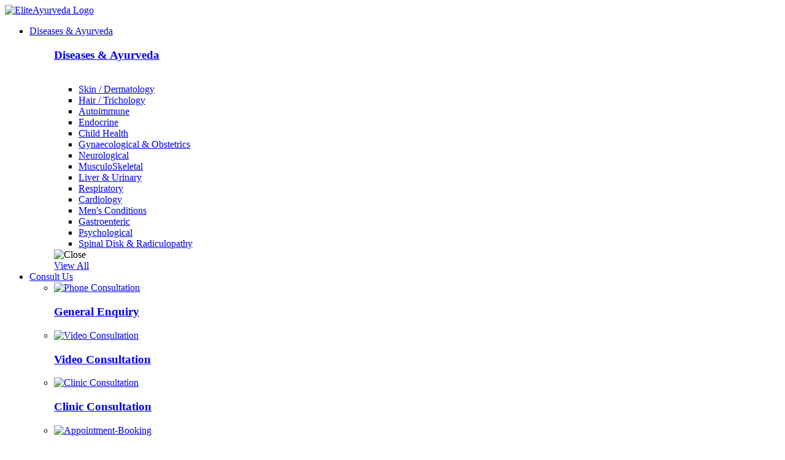

--- FILE ---
content_type: text/html
request_url: https://www.eliteayurveda.com/terms-and-policies/
body_size: 39872
content:
<!DOCTYPE html>
<html lang="en">

 
<head>
  <meta charset="utf-8"/>  <meta http-equiv="X-UA-Compatible" content="ie=edge">
  <meta name="viewport" content="width=device-width, initial-scale=1.0">
  <title>
  General Terms & Conditions </title>
  <meta name="keywords" content="General Terms & Conditions" />
  <meta name="description" content="General Terms & Conditions" />
  <link href="../favicon.ico" type="image/x-icon" rel="icon"/>    <link rel="stylesheet" href="../elite/css/jquery.typeahead.css"/>  
  <link rel="stylesheet" href="../elite/css/bootstrap.css"/>
  <link rel="stylesheet" href="../elite/css/slick-theme.css"/>  <link rel="stylesheet" href="../elite/css/slick.css"/>  <link rel="stylesheet" href="../elite/css/bootstrap-select.min.css"/>  <link rel="stylesheet" href="../elite/css/style.css"/>
   <link rel="stylesheet" href="../elite/css/inner.css"/>  
   <!-- Google Tag Manager -->
<script>(function(w,d,s,l,i){w[l]=w[l]||[];w[l].push({'gtm.start':
new Date().getTime(),event:'gtm.js'});var f=d.getElementsByTagName(s)[0],
j=d.createElement(s),dl=l!='dataLayer'?'&l='+l:'';j.async=true;j.src=
'https://www.googletagmanager.com/gtm.js?id='+i+dl;f.parentNode.insertBefore(j,f);
})(window,document,'script','dataLayer','GTM-K3F3LQB');</script>
<!-- End Google Tag Manager -->
    <link rel="stylesheet" href="../elite/css/form.css"/>  
<link rel="stylesheet" href="../elite/css/common.css">

</head>

<body class="inner-page" >

 <div id="page-wrapper"><!-- Google Tag Manager (noscript) -->
<noscript><iframe src="https://www.googletagmanager.com/ns.html?id=GTM-K3F3LQB"
height="0" width="0" style="display:none;visibility:hidden"></iframe></noscript>
<!-- End Google Tag Manager (noscript) -->

<header>
   <div class="container">
      <div class="row">
         <div class="header-bx">
            <div class="col-md-2 col-sm-3 col-xs-4">
               <div class="logo">
                  <a href="../index.html"><img src="../elite/img/logo.png" alt="EliteAyurveda Logo" title="EliteAyurveda Logo"></a>
               </div>
            </div>
            <div class="col-md-10 col-sm-9 col-xs-8">
              <div class="nav">
                  <ul>
                     <li class="nav-drop">
                        <a href="#" class="nav-drop-a">Diseases & Ayurveda</a>
                        <ul class="dropdown-content disease-drop">
                           <div class="diseasebx">
                              <a href="../diseases">
                                 <h3>Diseases &amp; Ayurveda</h3>
                                 <img src="../elite/img/svg/dd.svg" alt="">
                               </a>

                           </div>
                            <ul class="dis-ul">
                           <li><a href="../diseases/skin">Skin / Dermatology </a></li><li><a href="../diseases/hair">Hair  / Trichology</a></li><li><a href="../diseases/autoimmune">Autoimmune</a></li><li><a href="../diseases/endocrine">Endocrine</a></li><li><a href="../diseases/child-health">Child Health</a></li><li><a href="../diseases/gynaecology">Gynaecological & Obstetrics  </a></li><li><a href="../diseases/neurological">Neurological</a></li><li><a href="../diseases/musculoskeletal">MusculoSkeletal</a></li><li><a href="../diseases/liver-and-urinary">Liver & Urinary</a></li><li><a href="../diseases/respiratory">Respiratory</a></li><li><a href="../diseases/cardiology">Cardiology</a></li><li><a href="../diseases/mens-conditions">Men's Conditions</a></li><li><a href="../diseases/gastroenteric">Gastroenteric</a></li><li><a href="../diseases/psychological">Psychological</a></li><li><a href="../diseases/spinal-disk-and-radiculopathy">Spinal Disk & Radiculopathy</a></li>           </ul>
                           <div class="close"><img src="../elite/img/close-btn.png" alt="Close" title="Close"></div>
                           <div class="more-btn">
                              <a href="../diseases">View All</a>
                           </div>
                        </ul>
                     </li>
                     <li class="nav-drop">
                        <a href="#" class="nav-drop-a">Consult Us</a>
                        <ul class="dropdown-content consult-drop">
                           <li>
                              <a href="../contact-us">
                                 <img src="../elite/img/phone-drop.jpg" alt="Phone Consultation" title="Phone Consultation">
                                 <h3>General Enquiry</h3>
                              </a>
                           </li>
                           <li>
                              <a href="../contact-us#appt">
                                 <img src="../elite/img/video-drop.jpg" alt="Video Consultation" title="Video Consultation">
                                 <h3>Video Consultation</h3>
                              </a>
                           </li>
                           <li>
                              <a href="../contact-us#appt">
                                 <img src="../elite/img/clinic-drop.jpg" alt="Clinic Consultation" title="Clinic Consultation">
                                 <h3>Clinic Consultation</h3>
                              </a>
                           </li>
                           <li>
                              <a href="https://eliteayurveda.com/contact-us#appt" target="_blank">
                                 <img src="../elite/img/panch-drop.jpg" alt="Appointment-Booking" title="Appointment-Booking">
                                 <h3>Appointment Booking</h3>
                              </a>
                              </a>
                           </li>
                           <div class="more-btn">
                              <a href="../contact-us">View All</a>
                           </div>
                           <div class="close"><img src="../elite/img/close-btn.png" alt="Close" title="Close"></div>
                        </ul>
                     </li>
                   
                     
                    
                  </ul>
               </div>
               <div class="right-nav">
                  <ul>
                     <li><a href="../blog" target="_blank">Curated Articles</a></li>
                     <li><a href="../therapies">Speciality Therapies</a></li>
		             <li><a href="../diseases">Speciality Treatments</a></li>
                  </ul>
                  <div class="icon-header">
                     <a href="#" class="search"><img src="../elite/img/search-icon.png" alt="Search Icon" title="Search Icon"></a>
                     <a href="#" class="menupop"><img src="../elite/img/menu-icon.png" alt="Menu Icon" title="Menu Icon"></a>
                  </div>
               </div>
            </div>
         </div>
         <div class="breadcrumb">
            <ul>
            <li><a href="../index.html">Home</a></li>
        <li class="active"><a href="#">Terms & Conditions</a></li>            </ul>
         </div>
      </div>
   </div>
   <div class="search-open">
      <div class="container">
         <div class="input">
            <div class="typeahead__container">
                <div class="typeahead__field">
                    <div class="typeahead__query search-disease">
                        <img src="../elite/img/search-big.png" alt="Diseases Search" title="Diseases Search">
                        <input class="js-typeahead" placeholder="Search" type="search">
                     </div>
                </div>
            </div>
         </div>
      </div>
      <div class="close"><img src="../elite/img/close-btn.png" alt="Close" title="Close"></div>
   </div>
</header>
  <section class="innerbanner elitenanda-banner">

        <div class="container">

            <div class="innersec">
                <h1>General -  Terms & Conditions</h1>


        </div>

 

    </section>



<section class="ayurnanda-sec terms-sec">
    
        <div class="container">

            <div class="row">

                <p>The following terms and conditions will be deemed to have been accepted by the user on the usage of the website www.eliteayurveda.com and it's subdomians. You are requested to read them carefully before you use the services of the site and the mobile application, referred to as ‘digital assets’.</p>

                <p>The digital assets are owned and maintained by EliteAyurveda, having its registered office at No9, 9th Main, BSK 2nd stage, Bangalore 560070 . EliteAyurveda reserves the right to make changes to the digital assets and the terms, conditions and disclaimers at any time and without prior information to the customers of the services.</p>

            </div>


            <div class="row">

            <h3>Intellectual Property Rights</h3>

            <p>Unless otherwise indicated or anything contained to the contrary or any proprietary material owned by a third party or manufacturer or brand owner and so expressly mentioned, EliteAyurveda owns all Intellectual Property Rights to and into the digital assets, including, without limitation, any and all rights, title and interest in and to copyright, related rights, patents, trademarks, trade names, service marks, designs, trade secrets and inventions (whether patentable or not), goodwill, source code, meta tags, databases, text, content, graphics, icons, and hyperlinks. You acknowledge and agree that you shall not use, reproduce or distribute any content from this Website without obtaining authorization from EliteAyurveda.</p>

            </div>


            <div class="row">

            <h3>User Security</h3>

            <p>By registering with the digital assets you can access or view the prices, product details, and submit purchase orders electronically. You are responsible for using the digital assets in a private and secure manner. We will not be liable for any damage or loss caused from any unauthorized account access resulting from your actions, such as not logging out of the account or sharing your account password. We reserve the right to refuse registration or cancel an account at any time.</p>

            </div>


            <div class="row">

            <h3>Warranties</h3>

            <p>EliteAyurveda makes no warranty for any damage suffered by customers from use of the services on this site. Furthermore, it makes NO warranty that:</p>

            <ul>
                <li>The information on the digital assets is a substitute to proper consultation and treatment from a EliteAyurveda Doctor, or other registered medical practitioners;</li>
                <li>The digital assets will be available on an uninterrupted, timely, secure, or error free basis;</li>
                <li>The results that may be obtained from the use of the digital assets or any services offered through the digital assets will treat any disease.</li>
            </ul>

            </div>


            <div class="row">

            <h3>Usage Restrictions</h3>

            <p>You agree not to use the digital assets for any of the following purposes:</p>
            <ul>
                <li>Circulate or spread any unlawful, harassing, libelous, abusive, threatening, harmful, vulgar, obscene, or otherwise objectionable material. Convey material that encourages conduct that constitutes a criminal offence, results in civil liability or otherwise breaches any relevant laws, regulations or code of practice.</li>
                <li>Gaining unauthorized access to other computer / network systems which may include Interfering with any other person’s use or enjoyment of the Website
</li>
                <li>Breaching any applicable laws.
</li>
                <li>Interfering or disrupting networks or websites connected to the digital assets.
</li>
                <li>Making, transmitting or storing electronic copies of materials protected by copyright without the permission of EliteAyurveda.
</li>
                <li>Any activity which results in manipulation, defacement, hijacking, hacking, etc., of the Website.
</li>
                <li>Use the digital assets to violate the security of any computer network, crack pass words or security encryption codes, transfer or store illegal material including threatening or obscene material or engage in any kind of illegal activity.
</li>
                <li>Engage in any fraudulent, abusive or illegal activity, including but not limited to any prohibited activity outlined in the Information Technology Act, 2000, communication or solicitation designed or intended to fraudulently obtain the password or any private information of any use</li>
                <li>
                Cache or permit caching by any person.
                </li>
                <li>Rent, lease, sell, sublicense, or lend your access to the digital assets.</li>
            </ul>

            </div>


            <div class="row">
            <h3>Charges</h3>

            <p>The firm will charge freight or handling charges or shipping charges, international payment gateway charges and/or statutory taxes as applicable. More information of shipping charges will be avaliable on request</p>

            </div>

            <div class="row">
            <h3>Limitation Of Liability</h3>

            <p>In no event will we be liable for damages of any kind , including, without limitation , direct , incidental ,consequential damages (including, but not limited to, damages for lost profits , business interruption , and loss of programs or information) arising out of the use of or inability to use our digital assets, or any information provided on the digital assets, or in the products any claim attributable to errors, omission , or other inaccuracies in the products or interpretations thereof.</p>

            </div>

            <div class="row">
            <h3>Indemnification</h3>

            <p>User agrees to indemnify, defend and hold EliteAyurveda or its owners harmless from and against all losses, expenses, damages and cost, including reasonable attorney’s fees, arising out of or related to any misuse by the user of the content and services provided on the digital assets.</p>

            </div>


            <div class="row">
            <h3>Governing Law</h3>

            <p>The laws of India shall apply and courts in Bangalore, Karnataka shall have jurisdiction in respect of all the terms, conditions and disclaimers. The firm reserves the right to make changes to the digital assets and the terms, conditions and disclaimers at any time and without information to the customer/customers of the services.</p>

            </div>

            <div class="row">
            <h3>Software Available on the Digital Assets
</h3>

            <p>Software or information (if any) that is made available for use or download from the digital assets ("Software") is the copyrighted work of EliteAyurveda and/or its Licensors. Your use of the Software is governed by the terms of the end user license agreement (“License Agreement”), if any, which accompanies or is included in the Software. You may not install or use any Software that is accompanied by or includes a License Agreement unless you first agree to the License Agreement terms.</p>

            </div>

            <div class="row">
            <h3>Notices</h3>

            <p>User agrees to indemnify, defend and hold EliteAyurveda or its owners harmless from and against all losses, expenses, damages and cost, including reasonable attorney’s fees, arising out of or related to any misuse by the user of the content and services provided on the digital Notices under these Terms may be given by EliteAyurveda and the Customer in writing by delivering them by hand or by sending them by post to the last address given by the Customer and in the case of EliteAyurveda to the contact address mentioned on the digital assets.</p>

            <p>In addition, EliteAyurveda may also publish notices of general nature, which are applicable to all Visitors or Customers in a newspaper or on its digital assets. Such notices shall have the same effect as a notice served individually to each Visitor or Customer.</p>

            <p>In the case of hand delivery, cable, telex, facsimile notices or electronic communication, notices or instructions will be deemed served 7 days after posting or upon receipt as the case may be. Documents, which may be sent by electronic communication between the parties, may be in the form of an electronic mail, an electronic mail attachment, or in the form of an available download from the digital assets. EliteAyurveda shall be deemed to have fulfilled any legal obligation to deliver to the Customer, if any such document is sent via electronic delivery at the electronic mail id last provided by the Visitor or Customer. Any instructions received from the Customer/Visitor by means of electronic delivery or by facsimile would be deemed to have been sent on paper.</p>

            </div>

            <div class="row">
            <h3>Modification of These Terms of Use</h3>

            <p>EliteAyurveda reserves the right to change the terms, conditions and notices under which the digital assets are offered, including but not limited to the charges, if any, associated with the use of the digital assets. It shall be the sole responsibility of the user to regularly review these terms and conditions. The user’s continued use of the digital assets shall constitute his/her/its acceptance of any such changes to this policy.</p>

            </div>


            <div class="row">
            <h3>Termination/Access Restriction</h3>

            <p>EliteAyurveda reserves the right, in its sole discretion, to terminate your access to any or all digital assets and the related services or any part or portion thereof, at any time, without notice.</p>

            </div>


            <div class="row">
            <h3>Materials provided by you</h3>

            <p>EliteAyurveda does not claim ownership of the materials you provide to EliteAyurveda (including registration data, feedback, suggestions etc) or post, upload, input or submit to any of the digital assets or its associated services (Submissions). However by posting, uploading, inputting, providing or submitting your Submissions, you are granting EliteAyurveda and its group companies/affiliates the use of your Submissions in connection with the operation of their businesses including publishing your name in connection with your Submissions. EliteAyurveda shall not use or sell user identifiable data contained in the Submissions. However, EliteAyurveda has the sole & exclusive right to use, transfer or otherwise deal with compiled user aggregated data as not restricted by law.</p>

            </div>

            <div class="row">
            <h3>Modification of These Terms of Use</h3>

            <p>EliteAyurveda reserves the right to change the terms, conditions and notices under which the digital assets are offered, including but not limited to the charges, if any, associated with the use of the digital assets. It shall be the sole responsibility of the user to regularly review these terms and conditions. The user’s continued use of the digital assets shall constitute his/her/its acceptance of any such changes to this policy.</p>

            </div>

            <div class="row">
            <h3>Information on Products and Services</h3>

            <p>The information (including without limitation advice and recommendations) and services on this Website are intended solely as a general educational aid and does not constitute a recommendation to buy any products, etc. discussed therein by EliteAyurveda.</p>
            <p>Any decisions will be based solely on your own discretion and evaluation of the products of EliteAyurveda and your need for the same. While adequate care would be taken to ensure completeness, accuracy etc. of the information/services provided, EliteAyurveda shall in no circumstances be liable for any loss or damage caused by your reliance on information obtained through this Website. It is your sole responsibility to evaluate the completeness, accuracy or usefulness of any opinion, guidance or other content made available on this Website. You should consult your own legal counsel, business Advisor and tax Advisor as to the legal, business, tax and related matters concerning any policies with respect to which guidance is sought or given.</p>

            </div>

            <div class="row">
            <h3>Message Boards/Chat Rooms</h3>

            <p>The site provides message boards & chat rooms for user discussions. We expect our viewers to exercise due caution before transacting on any message posted on the boards/chat rooms. We request the participants not to misuse the boards & chat rooms by posting malicious & ill intentioned messages. The messages posted on chat rooms & message boards are the views of the individual posting them. We will not assume any liability on account of the message posted on message boards & chat rooms.</p>

            </div>

            <div class="row">
            <h3>Security Practices and Procedures</h3>

            <p>Our Company complies with reasonable security practices and procedures to protect the sensitive and personal information collected by us. Regular audits are conducted to ensure that reasonable security practices and procedures are in place.</p>

            </div>


            <div class="row">
            <h3>Privacy Policy</h3>

            <p>Our Company complies with reasonable security practices and procedures to protect the sensitive and personal information collected by us. Regular audits are conducted to ensure that reasonable security practices and procedures are in place.</p>

            <ul>
                <li><b>User Privacy - </b>The user’s right to privacy is of paramount importance to us. Any information provided by the user will not be shared with any third party. We do everything we reasonably can to protect your rights of privacy on systems and the website controlled by us, but we are not liable for any unauthorized or unlawful disclosures of your personal and confidential information made by third parties who are not subject to our control, for example courier agencies and intermediaries that have links to our order processing system. You should take note that the information and privacy practices of our business partners, advertisers, sponsors or other sites to which we provide hyperlinks, may be different from ours. Our privacy policy is subject to change at any time without notice. To make sure you are aware of any changes, please review this policy periodically. We collect email address, name, phone number when you use our services or products. This information is used to send you personalized offers, product & service updates and health information based on your interests.</li>
                <li><b>Personal Information -</b> Sensitive personal data or any personal information (name including first and last name, email address, mobile phone number and contact details, age, date of birth, area ZIP/Postal Code, password); financial information such as bank account or credit card or debit card or other payment instrument details; physical, physiological and mental health condition; medical history; sexual orientation; medical records and history; biometric information (such as DNA, fingerprints, voice patterns, etc. that are used for authentication purposes); user interests, will be considered sensitive personal data or information under the Rule 3 of the Information Technology (Reasonable Security Practices and Procedures and Sensitive Personal Data or Information) Rules, 2011 and any such information collected will be available for view by the user on the Website.
                
                <br>
                Any personal/sensitive information will not be disclosed by EliteAyurveda to any third party without prior permission. No prior permission will be required if the request for such information is –
                <br>
                - Necessary for compliance of a legal obligation.
                <br>
                - Shared with Government agencies mandated under the law to obtain information for the purpose of verification of identity.
                <br>
                - For prevention, detection, investigation including cyber incidents, prosecution and punishment of offences.
                    Any personal/sensitive information can be transferred to any other Company/person in India only if
                    <br>
                    Consent is given by the user. - It is necessary for the performance of contract between us and the user.
Any personal information shall not be collected without consent by the user. The information will be collected for lawful purpose or if it is considered necessary for the purpose. The information collected shall be used only for the purpose for which it is collected and shall not be retained for a period longer than what is required.
<br/>
The user will be aware about the fact that the information is being collected, its purposes and recipients, name and addresses of the agencies retaining and collecting the information.
<br/>
The personal/sensitive information will be collected only for the purpose for which it is sought.
<br/>
The user will be provided with an opportunity to review the information provided and make corrections, if required.
<br>
Before collecting the information, the user will be provided with an option to not provide the information sought.
<br>
The user will be able to withdraw their consent later. If done so, we have the option of not providing the good/services for which the information is sought.
            
            </li>
      
            </ul>

            </div>


            <div class="row">
            <h3>Cookies</h3>

            <p>EliteAyurveda uses "cookies" to track usage patterns, traffic trends and user behaviour, as well as to record other information from the website. For certain services provided on this website, cookies allow EliteAyurveda and/or its group companies/affiliates to save information locally so that you will not have to re-enter it the next time you visit. Many content adjustments and customer service improvements are made based on the data derived from cookies. The information we collect from cookies will not be used to create profiles of users and will only be used in aggregate form.</p>
            <p>The User may set his/her/its browser to refuse cookies. If the User so chooses, the User may still gain access to most of the Website, but the User may not be able to conduct certain types of transactions (such as shopping) or take advantage of some of the interactive elements offered.</p>
            <p>If the User uses any of the sharing features that may be offered by the digital assets, the User’s friend's email address will not be retained on EliteAyurveda Website or used in any way by EliteAyurveda or its group companies/affiliates.

</p>

            </div>

            <div class="row">
            <h3>Security Practices and Procedures</h3>

            <p>Our Company complies with reasonable security practices and procedures to protect the sensitive and personal information collected by us. Regular audits are conducted to ensure that reasonable security practices and procedures are in place.</p>

            </div>

            <div class="row additon">
            <h3>Additional Terms and Conditions</h3>
<ul>
         <li>  You are accepting these terms and conditions (after having read, understood and accepted the brochure/ prospectus/ sales literature/ terms and conditions of the Policy as available on the Company’s website) and declare and confirm that all the statements made by you herein/ documents submitted, if any, are complete and accurate and you have complied with the need to disclose all the material facts for considering your acceptance which shall be the basis of contract with the Company.</li> 

         <li> You understand that the Policy shall become void at the Company’s option, in the event of any untrue or incorrect statement, misrepresentation, non-description or non-disclosure of any material fact, in the proposal form/personal statement, declaration and connected documents or any material information having been withheld by you or anyone acting on your behalf.</li> 

         <li> You understand that the Policy shall become void at the Company’s option, in the event of any untrue or incorrect statement, misrepresentation, non-description or non-disclosure of any material fact, in the proposal form/personal statement, declaration and connected documents or any material information having been withheld by you or anyone acting on your behalf.</li> 

         <li>You consent to and authorize the Company and /or any of its authorized representatives to seek medical information from any hospital/medical practitioner or any other related entity that you have attended or may attend in future concerning any disease or illness or injury.</li> 

         <li> You consent to provide a valid age proof and identity proof at the time of claims or any other time when required by the company.</li> 

         <li> You consent to receive information from the Company through hard copy documents and electronic or telecommunication mediums from time to time.
        You authorize the Company to exchange, share or part with the information relating to the contact details and information with other EliteAyurveda Companies as may be required and you will not hold the Company or any other group company of EliteAyurveda and their agents liable for use of this information.</li> 
        </ul>
            </div>


            


            <div class="row">
            <h3>Contact</h3>

            <p>If you have any questions you may contact us at : +91 8884722269 and also write to care@eliteayurveda.com. The Grievance Officer will contact you.</p>



            </div>

        </div>
    
    </section>
	




<section class="newsletter" id="newsletter-section">
   <div class="container">
      <div class="col-md-4 col-sm-5">
         <div class="magazinesec">
            <div class="magimage">
              <a href="../ethos-magazine" target="_blank" > <img src="../elite/img/ethos_200200.jpg" alt="eliteayurveda-qr-code" title="eliteayurveda-qr-code"/> </a> 
    		</div>
            <div class="partext">
              <a href="../ethos-magazine" target="_blank" > <h4>" Ethos " -<br>An EliteAyurveda Magazine</h4> </a>
            </div>
         </div>
      </div>
      <div class="col-md-8 col-sm-7">
         <div class="newslet" id="form-container">
           	<div class="elite-footer-form">
  <h4>Get in Touch</h4>
  <form id="elite-footer-form">
    <div class="form-group">
      <input 
        type="email" 
        name="email" 
        placeholder="Your Email" 
        required
      >
    </div>
    <div class="form-group phone-group">
      <!-- Searchable Country Code -->
      <div class="country-code-wrapper">
        <input 
          type="text" 
          id="footer-country-code-search"
          class="country-code-input"
          placeholder="🔍 Code"
          autocomplete="off"
          required
          readonly
        >
        <input type="hidden" name="countryCode" id="footer-country-code-value" required>
        <div class="country-code-dropdown" id="footer-country-code-dropdown">
          <!-- Options will be populated by JavaScript -->
        </div>
      </div>
      
      <input 
        type="tel" 
        name="phone" 
        placeholder="Phone Number" 
        pattern="[0-9]{7,15}" 
        required
      >
    </div>
    <button type="submit">Submit</button>
  </form>
  <div id="footer-form-message" class="elite-form-message"></div>
</div>
	 
         </div>
      </div>
   </div>
</section>

<footer>
     <div class="container">
      <div class="row">
         <div class="col-md-3 col-sm-4">
            <div class="ftrbx">
               <ul>
                  
                  <li><a href="../why-eliteayurveda" >Why EliteAyurveda</a></li>
				  <li><a href="../awards-and-accolades" >Awards & Accolades</a></li>	
                  <li><a href="../patient-reviews" >Patient Reviews</a></li>	
                  <li><a href="../blog" target="_blank">Curated Articles</a></li>
				  <li><a href="../therapies">Speciality Therapies</a></li>
				  <li><a href="../diseases">Speciality Treatments</a></li>
               </ul>
            </div>
         </div>
         <div class="col-md-3 col-sm-4">
            <div class="ftrbx">
               <ul>
			   <li class="dropdown">
                     <a href="#">Contact Us</a>
                     <ul>
                  <li><a href="../contact-us/#general-enquiry" >Enquiry</a></li>
                  <li><a href="../contact-us/#contact" >Appointment</a></li>
                     </ul>
                  </li>
				  
                 <li><a href="../feedback" >Feedback</a></li>	
                   	     <li><a href="../team" >EliteAyurveda Team</a></li>
				  <li><a href="../international-patients" >International Patients</a></li>
                  <li><a href="https://pages.razorpay.com/paymenteliteayurveda" target="_blank" >How To Pay</a></li>
				  <li class="dropdown">
                     <a href="#">Terms and Policies</a>
                     <ul>
					 <li><a href="../terms-and-policies" >General Terms & Conditions</a></li>
					 <li><a href="../terms-and-policies/service-terms.html" >Terms of Service</a></li>
                     <li><a href="../terms-and-policies/privacy-policy.html" >Privacy Policy</a></li>
                     <li><a href="../terms-and-policies/shipping-policy.html" >Shipping Policy</a></li>
                     <li><a href="../terms-and-policies/refund-policy.html" >Refund Policy</a></li> 
					 <li><a href="../terms-and-policies/patient-attendant-terms.html" >Patient Attendant Terms</a></li>
                     <li><a href="../terms-and-policies/tele-video-disclaimer.html" >Online Consultation Disclaimer</a></li>
				    </ul>
                  </li>
               </ul>
            </div>
         </div>
         <div class="col-md-3 col-sm-4">
            <h3>Reach Us</h3>
			<div class="ftrbx adres">
               <ul>
                   <li><a href="https://goo.gl/maps/kPzX1kZGpLF2" target="_blank"><img src="../elite/img/map-marker.png" alt=""/>#9, 9th Main, BSK II Stage, Bangalore 560070</a></li>
                  <li><a href="tel://+918884722269" target="_blank"><img src="../elite/img/phone.png" alt="phone" title="phone"/> +91 8884722269</a></li>
                  <li><a href="mailto:care@eliteayurveda.com" target="_blank"><img src="../elite/img/email.png" alt="email" title="email"/>care@eliteayurveda.com</a></li>
               </ul>
            </div>
         </div>
         <div class="col-md-3 col-sm-12 social-bx">
            <h3>Follow Us on</h3>
            <div class="social">
               <ul>
                   <li><a href="https://www.youtube.com/channel/UCXJ2V2ewe94DI1DWnVJQ4hQ" target="_blank"><i class="fa fa-youtube-play"></i></a></li>
                  <li><a href="https://www.facebook.com/Eliteayurveda" target="_blank"><i class="fa fa-facebook "></i></a></li>
                  <li><a href="https://twitter.com/EliteAyurveda" target="_blank"><i class="fa fa-twitter "></i></a></li>
                   <li><a href="https://instagram.com/EliteAyurvedaBlr" target="_blank"><i class="fa fa-instagram"></i></a></li>
               </ul>
            </div>
         </div>
      </div>
   </div>
   <div class="bottom-ft">
      <div class="container">
         <div class="pull-left">
            <p>&copy; 2020 EliteAyurveda. All Rights Reserved.</p>
         </div>
       
      </div>
   </div>
</footer>
<div class="menu-section">
   <div class="close"><img src="../elite/img/close-btn.png" alt=""/></div>
   <div class="overlay"></div>
   <div class="container">
      <div class="menu-popup">
         <div class="row">
            <div class="col-md-6 col-sm-12">
               <div class="row">
                  <div class="left-menu">
                     <div class="col-md-5 col-sm-5 col-xs-5">
                        <div class="diseasebx">
                           <a href="../diseases">
                              <h3>Diseases & Ayurveda</h3>
                              <img src="../elite/img/svg/dd.svg" alt=""/>                           </a>
                        </div>
                     </div>
                     <div class="col-md-7 col-sm-6 col-xs-7">
                        <div class="menusec">
                           <h3>Services</h3>
                           <ul>
                              <li>
                                 <a href="../diseases">Treatments</a>
                                 <ul class="innermenu">
                                    <li><a href="../therapies">Speciality Therapies</a></li>
                                    <li><a href="../diseases">Speciality Treatments</a></li>
                                 </ul>
                              </li>
							    <li><a href="../diseases">Diseases & Ayurveda</a></li>
                              <li><a href="../blog" target="_blank">Curated Articles</a></li>
                             
                           </ul>
                        </div>
                     </div>
                  </div>
               </div>
            </div>
            <div class="col-md-6 col-sm-12">
               <div class="mainmenu">
                  <ul>
                     <li><a href="../why-eliteayurveda">Why EliteAyurveda</a></li>
                     <li><a href="../patient-reviews">Patient Reviews</a></li>
					 <li><a href="../awards-and-accolades">Awards & Accolades</a></li>
					 <li><a href="../feedback">Feedback</a></li>
                     
                           <div class="mb-10 social-bx">
            <h3>Contact Us - </h3>
           
               <ul class=list-inline mt-5  styled-icons icon-black icon-circled  icon-sm>
                  <li><a href="../contact-us/#general-enquiry" >Enquiry</a></li>
                  <li><a href="../contact-us/#contact" >Appointment</a></li>
               </ul>
         </div>
		 <div class="mb-10 social-bx">
            <h3>Follow Us - </h3>
          
               <ul class=list-inline mt-5  styled-icons icon-black icon-circled  icon-sm>
                  <li><a href="https://www.youtube.com/channel/UCXJ2V2ewe94DI1DWnVJQ4hQ" target="_blank"><i class="fa fa-youtube-play fa-lg"></i></a></li>
                  <li><a href="https://www.facebook.com/Eliteayurveda" target="_blank"><i class="fa fa-facebook fa-lg"></i></a></li>
                  <li><a href="https://twitter.com/EliteAyurveda" target="_blank"><i class="fa fa-twitter fa-lg"></i></a></li>
                   <li><a href="https://instagram.com/EliteAyurvedaBlr" target="_blank"><i class="fa fa-instagram fa-lg"></i></a></li>
               </ul>
           
         </div>
                  </ul>
               </div>
            </div>
         </div>
      </div>
   </div>
</div>

<script src="../elite/js/jquery-3.4.1.min.js"></script>  <script src="../elite/js/bootstrap.min.js"></script>  <script src="../elite/js/slick.min.js"></script>  <script src="../elite/js/custom.js"></script>
  <script src="../elite/js/jquery.typeahead.js"></script>

      <script src="../elite/js/jquery.touchSwipe.min.js"></script>
<script src="../elite/js/common.js"></script>
<script src="../elite/js/search.js"></script> 
<script src="../elite/js/form.js"></script> 
  </div>
 

</body>

</html>